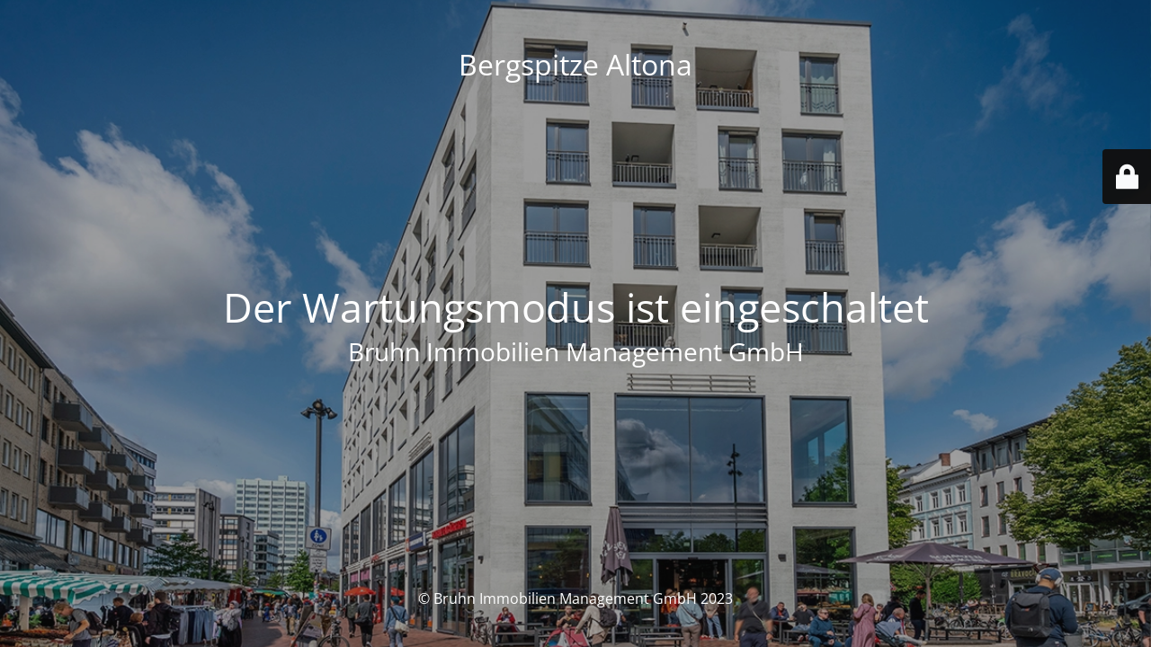

--- FILE ---
content_type: text/html; charset=UTF-8
request_url: https://bergspitze-altona.de/impressum/
body_size: 1810
content:
<!DOCTYPE html>
<html lang="de">
<head>
	<meta charset="UTF-8" />
	<title>Die Website ist im Aufbau</title>	<link rel="icon" href="https://bergspitze-altona.de/wp-content/uploads/2023/04/cropped-cropped-BRUHN_logo-32x32.jpg" sizes="32x32" />
<link rel="icon" href="https://bergspitze-altona.de/wp-content/uploads/2023/04/cropped-cropped-BRUHN_logo-192x192.jpg" sizes="192x192" />
<link rel="apple-touch-icon" href="https://bergspitze-altona.de/wp-content/uploads/2023/04/cropped-cropped-BRUHN_logo-180x180.jpg" />
<meta name="msapplication-TileImage" content="https://bergspitze-altona.de/wp-content/uploads/2023/04/cropped-cropped-BRUHN_logo-270x270.jpg" />
	<meta name="viewport" content="width=device-width, maximum-scale=1, initial-scale=1, minimum-scale=1">
	<meta name="description" content="Bruhn Immobilien Management GmbH"/>
	<meta http-equiv="X-UA-Compatible" content="" />
	<meta property="og:site_name" content="Bergspitze Altona - Bruhn Immobilien Management GmbH"/>
	<meta property="og:title" content="Die Website ist im Aufbau"/>
	<meta property="og:type" content="Maintenance"/>
	<meta property="og:url" content="https://bergspitze-altona.de"/>
	<meta property="og:description" content="Bruhn Immobilien Management GmbH"/>
		<link rel="profile" href="http://gmpg.org/xfn/11" />
	<link rel="pingback" href="https://bergspitze-altona.de/xmlrpc.php" />
	<link rel='stylesheet' id='mtnc-style-css' href='https://bergspitze-altona.de/wp-content/plugins/maintenance/load/css/style.css?ver=1748856567' type='text/css' media='all' />
<link rel='stylesheet' id='mtnc-fonts-css' href='https://bergspitze-altona.de/wp-content/plugins/maintenance/load/css/fonts.css?ver=1748856567' type='text/css' media='all' />
<style type="text/css">body {background-color: #111111}.preloader {background-color: #111111}body {font-family: Open Sans; }.site-title, .preloader i, .login-form, .login-form a.lost-pass, .btn-open-login-form, .site-content, .user-content-wrapper, .user-content, footer, .maintenance a{color: #ffffff;} a.close-user-content, #mailchimp-box form input[type="submit"], .login-form input#submit.button  {border-color:#ffffff} input[type="submit"]:hover{background-color:#ffffff} input:-webkit-autofill, input:-webkit-autofill:focus{-webkit-text-fill-color:#ffffff} body &gt; .login-form-container{background-color:#111111}.btn-open-login-form{background-color:#111111}input:-webkit-autofill, input:-webkit-autofill:focus{-webkit-box-shadow:0 0 0 50px #111111 inset}input[type='submit']:hover{color:#111111} #custom-subscribe #submit-subscribe:before{background-color:#111111} </style>    
    <!--[if IE]><script type="text/javascript" src="https://bergspitze-altona.de/wp-content/plugins/maintenance/load/js/jquery.backstretch.min.js"></script><![endif]--><link rel="stylesheet" href="https://fonts.bunny.net/css?family=Open%20Sans:300,300italic,regular,italic,600,600italic,700,700italic,800,800italic:300"></head>

<body class="maintenance ">

<div class="main-container">
	<div class="preloader"><i class="fi-widget" aria-hidden="true"></i></div>	<div id="wrapper">
		<div class="center logotype">
			<header>
				<div class="logo-box istext" rel="home"><h1 class="site-title">Bergspitze Altona</h1></div>			</header>
		</div>
		<div id="content" class="site-content">
			<div class="center">
                <h2 class="heading font-center" style="font-weight:300;font-style:normal">Der Wartungsmodus ist eingeschaltet</h2><div class="description" style="font-weight:300;font-style:normal"><h3>Bruhn Immobilien Management GmbH</h3></div>			</div>
		</div>
	</div> <!-- end wrapper -->
	<footer>
		<div class="center">
			<div style="font-weight:300;font-style:normal">© Bruhn Immobilien Management GmbH 2023</div>		</div>
	</footer>
					<picture class="bg-img">
						<img class="skip-lazy" src="https://bergspitze-altona.de/wp-content/uploads/2025/06/BLP_CCA_Bergspitze_2024_2-1200x800-Kopie.webp">
		</picture>
	</div>

	<div class="login-form-container">
		<input type="hidden" id="mtnc_login_check" name="mtnc_login_check" value="4a70c116a0" /><input type="hidden" name="_wp_http_referer" value="/impressum/" /><form id="login-form" class="login-form" method="post"><label>Benutzeranmeldung</label><span class="login-error"></span><span class="licon user-icon"><input type="text" name="log" id="log" value="" size="20" class="input username" placeholder="Benutzername" /></span><span class="picon pass-icon"><input type="password" name="pwd" id="login_password" value="" size="20" class="input password" placeholder="Passwort" /></span><a class="lost-pass" href="https://bergspitze-altona.de/wp-login.php?action=lostpassword">Passwort vergessen</a><input type="submit" class="button" name="submit" id="submit" value="Anmelden" /><input type="hidden" name="is_custom_login" value="1" /><input type="hidden" id="mtnc_login_check" name="mtnc_login_check" value="4a70c116a0" /><input type="hidden" name="_wp_http_referer" value="/impressum/" /></form>		    <div id="btn-open-login-form" class="btn-open-login-form">
        <i class="fi-lock"></i>

    </div>
    <div id="btn-sound" class="btn-open-login-form sound">
        <i id="value_botton" class="fa fa-volume-off" aria-hidden="true"></i>
    </div>
    	</div>
<!--[if lte IE 10]>
<script type="text/javascript" src="https://bergspitze-altona.de/wp-includes/js/jquery/jquery.min.js?ver=1" id="jquery_ie-js"></script>
<![endif]-->
<!--[if !IE]><!--><script type="text/javascript" src="https://bergspitze-altona.de/wp-includes/js/jquery/jquery.min.js?ver=3.7.1" id="jquery-core-js"></script>
<script type="text/javascript" src="https://bergspitze-altona.de/wp-includes/js/jquery/jquery-migrate.min.js?ver=3.4.1" id="jquery-migrate-js"></script>
<!--<![endif]--><script type="text/javascript" id="_frontend-js-extra">
/* <![CDATA[ */
var mtnc_front_options = {"body_bg":"https:\/\/bergspitze-altona.de\/wp-content\/uploads\/2025\/06\/BLP_CCA_Bergspitze_2024_2-1200x800-Kopie.webp","gallery_array":[],"blur_intensity":"5","font_link":["Open Sans:300,300italic,regular,italic,600,600italic,700,700italic,800,800italic:300"]};
/* ]]> */
</script>
<script type="text/javascript" src="https://bergspitze-altona.de/wp-content/plugins/maintenance/load/js/jquery.frontend.js?ver=1748856567" id="_frontend-js"></script>

</body>
</html>
